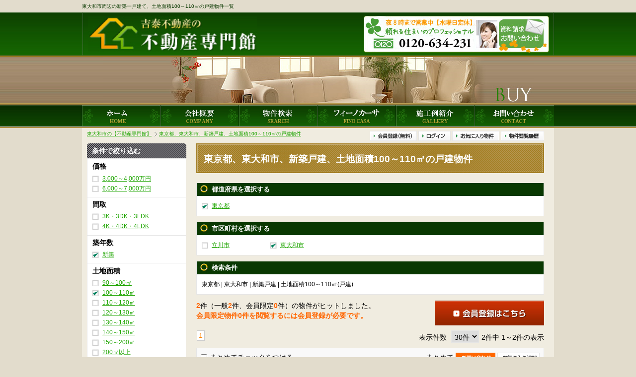

--- FILE ---
content_type: text/html; charset=UTF-8
request_url: https://www.h-s-k.jp/buy_house_search/area/%E6%9D%B1%E4%BA%AC%E9%83%BD-%E6%9D%B1%E5%A4%A7%E5%92%8C%E5%B8%82-%E6%96%B0%E7%AF%89%E6%88%B8%E5%BB%BA-%E5%9C%9F%E5%9C%B0%E9%9D%A2%E7%A9%8D100%EF%BD%9E110%E3%8E%A1%28%E6%88%B8%E5%BB%BA%29
body_size: 6751
content:
<!DOCTYPE html PUBLIC "-//W3C//DTD XHTML 1.0 Transitional//EN" "http://www.w3.org/TR/xhtml1/DTD/xhtml1-transitional.dtd">
<html xmlns="http://www.w3.org/1999/xhtml" xml:lang="ja" lang="ja">
<head>
<!-- Google Tag Manager -->
<script>(function(w,d,s,l,i){w[l]=w[l]||[];w[l].push({'gtm.start':
new Date().getTime(),event:'gtm.js'});var f=d.getElementsByTagName(s)[0],
j=d.createElement(s),dl=l!='dataLayer'?'&l='+l:'';j.async=true;j.src=
'https://www.googletagmanager.com/gtm.js?id='+i+dl;f.parentNode.insertBefore(j,f);
})(window,document,'script','dataLayer','GTM-NPFGSS4');</script>
<!-- End Google Tag Manager -->
<meta http-equiv="Content-Type" content="text/html; charset=utf-8" />
<title>
東大和市の新築一戸建て、土地面積100～110㎡の戸建物件・分譲住宅・一括検索・不動産住宅情報なら【不動産専門館】</title>
<meta http-equiv="imagetoolbar" content="no" />
<meta http-equiv="content-language" content="ja" />
<meta http-equiv="content-style-type" content="text/css" />
<meta http-equiv="content-script-type" content="text/javascript" />

<meta name="google-site-verification" content="ZMhS6Pvq1boTFbOdit15g6oQfPyoNtEyVVsFWNNPPUY" />

<meta name="author" content="吉泰不動産株式会社" />
<meta name="description" content="東大和市の新築、土地面積100～110㎡の戸建物件・分譲住宅・一括検索・不動産住宅情報物件をご紹介！価格や間取りなどからお客様のご希望に合った物件をお探しください。詳細ページではさらに詳しい物件情報やエリアマップをご覧頂けます。" />
<meta name="keywords" content="東大和市,新築,土地面積100～110㎡(戸建)" />
<meta property="og:title" content="東大和市の新築一戸建て、土地面積100～110㎡の戸建物件・分譲住宅・一括検索・不動産住宅情報なら【不動産専門館】" />
<meta property="og:type" content="artcle" />
<meta name="twitter:url" content="https://www.h-s-k.jp/buy_house_search/area/東京都-東大和市-新築戸建-土地面積100～110㎡(戸建)" />
<meta property="og:site_name" content="吉泰不動産の不動産専門館" />
<meta property="og:description" content="東大和市の新築、土地面積100～110㎡の戸建物件・分譲住宅・一括検索・不動産住宅情報物件をご紹介！価格や間取りなどからお客様のご希望に合った物件をお探しください。詳細ページではさらに詳しい物件情報やエリアマップをご覧頂けます。" />

<meta name="twitter:card" content="summary_large_image" />
<meta name="twitter:site" content="@h_s_k_jp" />
<meta name="twitter:creator" content="@h_s_k_jp" />
<meta property="og:image" content="https://www.h-s-k.jp/img/ogp_main.jpg" />
<meta name="viewport" content="target-densitydpi=device-dpi, width=1148, maximum-scale=1.0, user-scalable=yes">

<link rel="index" href="/" />
<link rel="start" href="./"  />
<link rel="shortcut icon" href="/img/favicon.ico" />

<link rel="alternate" href="https://www.h-s-k.jp/smp_search/buy_house_area/東京都-東大和市-新築戸建-土地面積100～110㎡(戸建)" />

<!-- css -->

	<link rel="stylesheet" type="text/css" href="/css/import.css" />

	<link rel="stylesheet" type="text/css" href="/css/sub.css" />

	<link rel="stylesheet" type="text/css" href="/css/front/buy_house_search.css" />
<!-- js -->
<script type="text/javascript" src="https://maps.google.com/maps/api/js?key=AIzaSyDjgEYjA-dQ8qZBNKmX2eK309x13TrgmKw"></script><script type="text/javascript" src="/js/lib/jquery.js"></script><script type="text/javascript" src="/js/common.js"></script>
	<script type="text/javascript" src="/js/lib/jquery.lazyload.js"></script>
	<script type="text/javascript" src="/js/checkbox_group.js"></script>
	<script type="text/javascript" src="/js/lib/jquery.carouFredSel.js"></script>
	<script type="text/javascript" src="/js/item_search.js"></script>
<!--[if lte IE 6 ]>
<script type="text/javascript" src="/js/lib/DD_belatedPNG.js"></script>
<script type="text/javascript" src="/js/ie6.js"></script>
<![endif]-->

<!-- Google Tag Manager -->
<script>(function(w,d,s,l,i){w[l]=w[l]||[];w[l].push({'gtm.start':
new Date().getTime(),event:'gtm.js'});var f=d.getElementsByTagName(s)[0],
j=d.createElement(s),dl=l!='dataLayer'?'&l='+l:'';j.async=true;j.src=
'https://www.googletagmanager.com/gtm.js?id='+i+dl;f.parentNode.insertBefore(j,f);
})(window,document,'script','dataLayer','GTM-MM72TVR');</script>
<!-- End Google Tag Manager -->

<!-- Global site tag (gtag.js) - Google Analytics -->
<script async src="https://www.googletagmanager.com/gtag/js?id=UA-10099890-8"></script>
<script>
  window.dataLayer = window.dataLayer || [];
  function gtag(){dataLayer.push(arguments);}
  gtag('js', new Date());

  gtag('config', 'UA-10099890-8');
</script>

<script async src="https://s.yimg.jp/images/listing/tool/cv/ytag.js"></script>
<script>
window.yjDataLayer = window.yjDataLayer || [];
function ytag() { yjDataLayer.push(arguments); }
ytag({"type":"ycl_cookie"});
</script>

<!-- Google tag (gtag.js) -->
<script async src="https://www.googletagmanager.com/gtag/js?id=G-810QXSR5D2"></script>
<script>
  window.dataLayer = window.dataLayer || [];
  function gtag(){dataLayer.push(arguments);}
  gtag('js', new Date());

  gtag('config', 'G-810QXSR5D2');
</script></head>
<body id="diamondtail" class="buy_house_search buy_house_search_area">
<div id="wrap">
	<div id="header_wrap">		<div id="header">
						<div id="tag_line"><p>東大和市周辺の新築一戸建て、土地面積100～110㎡の戸建物件一覧</p></div>
						<div id="header_inner">
				<div id="head_contents">
										<div id="logo"><a href="/"><img src="/img/front/common/id.jpg" alt="東大和市の【不動産専門館】" /></a></div>

					<!-- /#guide_navi -->
					<div id="head_contact_info">
												<p><a href="/contact/"><img src="/img/front/common/btn_contact_mail_off.jpg" alt="資料請求・お問い合わせ" /></a></p>
					</div>
				</div>
	<div id="extra">
	<div id="headimg">
	</div>
	</div>

								<div id="global_navi" class="global_navi clearfix">
			<ul><!--
				--><li><a href="/"><img src="/img/front/common/btn_global_navi_buy01_off.jpg" alt="ホーム" /></a></li><!--
				--><li><a href="/companies/"><img src="/img/front/common/btn_global_navi_buy02_off.jpg" alt="会社概要" /></a></li><!--
				--><li><a href="/pages/search/"><img src="/img/front/common/btn_global_navi_buy03_off.jpg" alt="物件検索" /></a></li><!--
				--><li><a href="/buy_house_search/word/フィーノ・カーサ"><img src="/img/front/common/btn_global_navi_buy04_off.jpg" alt="フィーノカーサ" /></a></li><!--
				--><li><a onkeypress="window.open('/sakuhin/sakuhin.html','','scrollbars=yes,resizable=yes,width=1200,height=1000')" onclick="window.open('/sakuhin/sakuhin.html','','scrollbars=yes,resizable=yes,width=1200,height=1000')" href="javascript:void(0)"><img width="auto" height="43" border="0" alt="施工例紹介" src="/img/front/common/btn_global_navi_buy05_off.jpg" onmouseover="this.src='/img/front/common/btn_global_navi_buy05_on.jpg'" onmouseout="this.src='/img/front/common/btn_global_navi_buy05_off.jpg'" title="施工例紹介" /></a></li><!--
				--><li><a href="/contact/"><img src="/img/front/common/btn_global_navi_buy06_off.jpg" alt="お問い合わせ" /></a></li><!--
			--></ul>
		</div>
				<!-- /#global_navi -->
						<!-- /#global_navi -->
						<!-- /#global_navi -->

			</div>
			<!-- /#header_inner -->
		</div>
		<!-- /#header -->
</div>
	<!-- /#header_wrap -->
	<div id="contents_wrap">
		<div id="contents_header">
			<ol id="topic_path" itemscope itemtype="http://schema.org/BreadcrumbList">
<li itemprop="itemListElement" itemscope
      itemtype="http://schema.org/ListItem" class="home"><a itemscope itemtype="http://schema.org/Thing"
       itemprop="item" href="/"><span itemprop="name">東大和市の【不動産専門館】</span></a><meta itemprop="position" content="1" /></li>
<li itemprop="itemListElement" itemscope
      itemtype="http://schema.org/ListItem"><a itemscope itemtype="http://schema.org/Thing"
       itemprop="item" href="/buy_house_search/area/%E6%9D%B1%E4%BA%AC%E9%83%BD-%E6%9D%B1%E5%A4%A7%E5%92%8C%E5%B8%82-%E6%96%B0%E7%AF%89%E6%88%B8%E5%BB%BA-%E5%9C%9F%E5%9C%B0%E9%9D%A2%E7%A9%8D100%EF%BD%9E110%E3%8E%A1%28%E6%88%B8%E5%BB%BA%29"><span itemprop="name">東京都、東大和市、新築戸建、土地面積100～110㎡の戸建物件</span></a><meta itemprop="position" content="2" /></li>
			</ol>
			<!-- /#topic_path -->
			<ul id="member_navi">
														<li><a href="/registration/" target="_blank"><img src="/img/front/common/btn_member_navi_signup_off.jpg" alt="会員登録" /></a></li>
				<li><a href="/members/login"><img src="/img/front/common/btn_member_navi_login_off.jpg" alt="ログイン" /></a></li>
							
				<li><a href="/my_list/"><img src="/img/front/common/btn_member_navi_favorite_off.jpg" alt="お気に入り物件" /></a></li>
				<li><a href="/history/"><img src="/img/front/common/btn_member_navi_history_off.jpg" alt="物件閲覧履歴" /></a></li>
			</ul>
		</div>
		<div id="contents">
						<div id="contents_inner">
<div id="article">
<h1 id="page_title"><span>東京都、東大和市、新築戸建、土地面積100～110㎡の戸建物件</span></h1>
<div class="imgtop"><img src="/img/front/common/h1_btm.png"></div>


<div class="search_info section">
<h2>都道府県を選択する</h2>
<div class="search_info_box">
<ul class="tag_link_list">
<li><a class="active" href="/buy_house_search/area/%E6%9D%B1%E4%BA%AC%E9%83%BD-%E6%9D%B1%E5%A4%A7%E5%92%8C%E5%B8%82-%E6%96%B0%E7%AF%89%E6%88%B8%E5%BB%BA-%E5%9C%9F%E5%9C%B0%E9%9D%A2%E7%A9%8D100%EF%BD%9E110%E3%8E%A1%28%E6%88%B8%E5%BB%BA%29">東京都</a></li></ul>
</div>
</div>

<div class="search_info section">
<h2>市区町村を選択する</h2>
<div class="search_info_box">
<ul class="tag_link_list">
<li><a href="/buy_house_search/area/%E6%9D%B1%E4%BA%AC%E9%83%BD-%E7%AB%8B%E5%B7%9D%E5%B8%82-%E6%96%B0%E7%AF%89%E6%88%B8%E5%BB%BA-%E5%9C%9F%E5%9C%B0%E9%9D%A2%E7%A9%8D100%EF%BD%9E110%E3%8E%A1%28%E6%88%B8%E5%BB%BA%29">立川市</a></li><li><a class="active" href="/buy_house_search/area/%E6%9D%B1%E4%BA%AC%E9%83%BD-%E6%96%B0%E7%AF%89%E6%88%B8%E5%BB%BA-%E5%9C%9F%E5%9C%B0%E9%9D%A2%E7%A9%8D100%EF%BD%9E110%E3%8E%A1%28%E6%88%B8%E5%BB%BA%29">東大和市</a></li></ul>
</div>
</div>
<div class="search_info section">
<h2>検索条件</h2>
<p class="current_search_condition">
東京都 | 東大和市 | 新築戸建 | 土地面積100～110㎡(戸建)</p>
</div>
<div id="search_result_num" class="section clearfix">
	<p>
											<a href="/registration/" target="_blank" class="fr"><img src="/img/front/common/btn_siginup_now_off.jpg" alt="今すぐ会員登録する" /></a>
							<b class="important">2</b>件（一般<b class="important">2</b>件、会員限定<b class="important">0</b>件）の物件がヒットしました。<br />
										<b class="important ">会員限定物件0件を閲覧するには会員登録が必要です。</b>
						</p>
</div><div id="search_result_list_wrap" class="section checkbox_group">
	<div class="page_controll">
<ul class="pagenation">
<!-- <li>【前の30件】</li> -->
<li class="pgnt_on"><span>1</span></li><!-- <li>【次の30件】</li> -->

</ul>

<p class="limit_change">
表示件数
<select name="data[limit]" class="change_limit_trigger mr_05 ml_05" rel="/buy_house_search/area/東京都-東大和市-新築戸建-土地面積100～110㎡(戸建)">
<option value="10">10件</option>
<option value="20">20件</option>
<option value="30" selected="selected">30件</option>
<option value="40">40件</option>
<option value="50">50件</option>
</select>2件中
1～2件の表示
</p>

</div>
	<div class="lump_check">
<p class="check_btn">
	<input type="checkbox" name="" value="" id="lump_check.15" class="checkbox_trigger va mp mr_05" /><label for="lump_check.15" class="mp">まとめてチェックをつける</label>
</p>
<p class="btn_list">
	まとめて
	<a href="javascript:void(0);" class="add_contact_group_trigger" rel="buy_house">
		<img src="/img/front/common/btn_item_contact_off.jpg" alt="問い合わせる"  />
	</a>
	<a href="javascript:void(0);" class="add_my_list_group_trigger" rel="buy_house">
		<img src="/img/front/common/btn_item_favorite_off.jpg" alt="お気に入物件" />
	</a>
</p>
</div>

	<div id="search_result_list">
	<table id="search_result_buy_table" class="check_table">
		<col width="25" />
		<col width="280" />
		<col width="254" />
		<col width="80" />
		<col width="80" />
		<col />
		<thead>
			<tr>
				<th>&nbsp;</th>
				<th>画像</th>
				<th>					価格
										<br>
					所在地<br />
					交通
				</th>
				<th>					間取り<br />
					建物面積<br />
					土地面積									</th>
				<th class="last-child">物件種別<br />
									築年数<br />
					方位
								</th>
			</tr>
		</thead>
		<tbody>
		<tr >
							<td><input type="checkbox" name="ItemId11248" value="11248" class="checkbox_target" /></td>
				<td colspan="5">
										<span>新着</span><br />					<a class="buy_list_title" href="/buy_house_view/11248">
						東大和市狭山4丁目〈新築〉西武多摩湖線「武蔵大和」駅徒歩7分　太陽光発電採用住宅　長期優良住宅　地震に強い家　ZEH水準省エネ住宅　　南西角地　駐車2台可　全居室物入完備　浄水器　浴室乾燥機　全8棟F号棟					</a>
					<p class="appeal_point">太陽光発電採用住宅です。
地震つ強い家・長期優良住宅・ZEH水準省エネ住宅となっております。

西武多摩湖線「武蔵大和」駅から徒歩7分の好立地！
南西角地！
お車2台駐車可能です！（車種によります）
2部屋続きのバルコニーは、家族のお布団干しもラクラクです！</p>
					<table>
					<col width="280" />
					<col width="254" />
					<col width="80" />
					<col width="80" />
					<col />
						<tr>
							<td class="first-child">
								<a href="/buy_house_view/11248">
														<img src="/img/cache/270x180_dcce6d04c9470260b2118161b56e4486.jpg" alt="東大和市狭山4丁目〈新築〉西武多摩湖線「武蔵大和」駅徒歩7分　太陽光発電採用住宅　長期優良住宅　地震に強い家　ZEH水準省エネ住宅　　南西角地　駐車2台可　全居室物入完備　浄水器　浴室乾燥機　全8棟F号棟" class="lazyload" title="東大和市狭山4丁目〈新築〉西武多摩湖線「武蔵大和」駅徒歩7分　太陽光発電採用住宅　長期優良住宅　地震に強い家　ZEH水準省エネ住宅　　南西角地　駐車2台可　全居室物入完備　浄水器　浴室乾燥機　全8棟F号棟" width="270" height="180" />														</a>
							</td>
							<td>
								<b class="price">3,790</b>万円																								<br />
								東京都東大和市狭山4丁目<br />
西武多摩湖線 徒歩7分<br />
							</td>
							<td>								3LDK<br />
									79.49m&sup2;<br />
																	105.13m&sup2;																						</td>
							<td class="last-child">新築戸建<br />
																1年未満(新築)									<br />
									 - 															</td>
						</tr>
					</table>
					<p class="tar">
						<a href="/buy_house_view/11248"><img src="/img/front/common/btn_item_detail_off.jpg" alt="物件詳細" /></a>
						<a href="/contact_item/buy_house/11248" target="_blank"><img src="/img/front/common/btn_item_contact_off.jpg" alt="問い合わせる" /></a>
						<a href="javascript:void(0);" class="add_my_list_trigger" rel="buy_house/11248"><img src="/img/front/common/btn_item_favorite_off.jpg" alt="お気に入物件" /></a>
					</p>
				</td>
					</tr>
		<tr >
							<td><input type="checkbox" name="ItemId11250" value="11250" class="checkbox_target" /></td>
				<td colspan="5">
										<span>新着</span><br />					<a class="buy_list_title" href="/buy_house_view/11250">
						東大和市向原4丁目〈新築〉西武拝島線「東大和市」駅徒歩18分　4LDK　スカイバルコニー　教育・商業施設や公園など周辺施設が充実　長期優良住宅　注文住宅仕様　					</a>
					<p class="appeal_point">スカイバルコニーがあります！
教育・商業施設や公園など周辺施設が充実しており、
ご家族みんなが安心出来る住環境です。　

建物も住宅性能評価７項目最高等級の他、建物、地盤の保証も充実した物件です。

☆長期優良住宅　☆注文住宅仕様</p>
					<table>
					<col width="280" />
					<col width="254" />
					<col width="80" />
					<col width="80" />
					<col />
						<tr>
							<td class="first-child">
								<a href="/buy_house_view/11250">
														<img src="/img/cache/270x180_9161fd6b020182b058eb45312d01b689.jpg" alt="東大和市向原4丁目〈新築〉西武拝島線「東大和市」駅徒歩18分　4LDK　スカイバルコニー　教育・商業施設や公園など周辺施設が充実　長期優良住宅　注文住宅仕様　" class="lazyload" title="東大和市向原4丁目〈新築〉西武拝島線「東大和市」駅徒歩18分　4LDK　スカイバルコニー　教育・商業施設や公園など周辺施設が充実　長期優良住宅　注文住宅仕様　" width="270" height="180" />														</a>
							</td>
							<td>
								<b class="price">6,180</b>万円																								<br />
								東京都東大和市向原4丁目<br />
西武拝島線/東大和市 徒歩18分<br />
							</td>
							<td>								4LDK<br />
									102.97m&sup2;<br />
																	107.93m&sup2;																						</td>
							<td class="last-child">新築戸建<br />
																1年未満(新築)									<br />
									 - 															</td>
						</tr>
					</table>
					<p class="tar">
						<a href="/buy_house_view/11250"><img src="/img/front/common/btn_item_detail_off.jpg" alt="物件詳細" /></a>
						<a href="/contact_item/buy_house/11250" target="_blank"><img src="/img/front/common/btn_item_contact_off.jpg" alt="問い合わせる" /></a>
						<a href="javascript:void(0);" class="add_my_list_trigger" rel="buy_house/11250"><img src="/img/front/common/btn_item_favorite_off.jpg" alt="お気に入物件" /></a>
					</p>
				</td>
					</tr>
	</tbody>
</table>
</div>
	<div class="lump_check">
<p class="check_btn">
	<input type="checkbox" name="" value="" id="lump_check.62" class="checkbox_trigger va mp mr_05" /><label for="lump_check.62" class="mp">まとめてチェックをつける</label>
</p>
<p class="btn_list">
	まとめて
	<a href="javascript:void(0);" class="add_contact_group_trigger" rel="buy_house">
		<img src="/img/front/common/btn_item_contact_off.jpg" alt="問い合わせる"  />
	</a>
	<a href="javascript:void(0);" class="add_my_list_group_trigger" rel="buy_house">
		<img src="/img/front/common/btn_item_favorite_off.jpg" alt="お気に入物件" />
	</a>
</p>
</div>
	<div class="page_controll">
<ul class="pagenation">
<!-- <li>【前の30件】</li> -->
<li class="pgnt_on"><span>1</span></li><!-- <li>【次の30件】</li> -->

</ul>

<p class="limit_change">
表示件数
<select name="data[limit]" class="change_limit_trigger mr_05 ml_05" rel="/buy_house_search/area/東京都-東大和市-新築戸建-土地面積100～110㎡(戸建)">
<option value="10">10件</option>
<option value="20">20件</option>
<option value="30" selected="selected">30件</option>
<option value="40">40件</option>
<option value="50">50件</option>
</select>2件中
1～2件の表示
</p>

</div>
</div>
</div>			<div id="aside">



<div id="side_tag_link" class="side_module">
	<div class="module_head">
		<h3>条件で絞り込む</h3>
	</div>
	<div class="module_body">

		<h4>価格</h4>
		<ul class="tag_link_list">
<li><a href="/buy_house_search/area/%E6%9D%B1%E4%BA%AC%E9%83%BD-%E6%9D%B1%E5%A4%A7%E5%92%8C%E5%B8%82-3000%EF%BD%9E4000%E4%B8%87%E5%86%86%28%E6%88%B8%E5%BB%BA%29-%E6%96%B0%E7%AF%89%E6%88%B8%E5%BB%BA-%E5%9C%9F%E5%9C%B0%E9%9D%A2%E7%A9%8D100%EF%BD%9E110%E3%8E%A1%28%E6%88%B8%E5%BB%BA%29">3,000～4,000万円</a></li><li><a href="/buy_house_search/area/%E6%9D%B1%E4%BA%AC%E9%83%BD-%E6%9D%B1%E5%A4%A7%E5%92%8C%E5%B8%82-6000%EF%BD%9E7000%E4%B8%87%E5%86%86%28%E6%88%B8%E5%BB%BA%29-%E6%96%B0%E7%AF%89%E6%88%B8%E5%BB%BA-%E5%9C%9F%E5%9C%B0%E9%9D%A2%E7%A9%8D100%EF%BD%9E110%E3%8E%A1%28%E6%88%B8%E5%BB%BA%29">6,000～7,000万円</a></li>		</ul>
		<h4>間取</h4>
		<ul class="tag_link_list">
<li><a href="/buy_house_search/area/%E6%9D%B1%E4%BA%AC%E9%83%BD-%E6%9D%B1%E5%A4%A7%E5%92%8C%E5%B8%82-3K%E3%83%BB3DK%E3%83%BB3LDK%28%E6%88%B8%E5%BB%BA%29-%E6%96%B0%E7%AF%89%E6%88%B8%E5%BB%BA-%E5%9C%9F%E5%9C%B0%E9%9D%A2%E7%A9%8D100%EF%BD%9E110%E3%8E%A1%28%E6%88%B8%E5%BB%BA%29">3K・3DK・3LDK</a></li><li><a href="/buy_house_search/area/%E6%9D%B1%E4%BA%AC%E9%83%BD-%E6%9D%B1%E5%A4%A7%E5%92%8C%E5%B8%82-4K%E3%83%BB4DK%E3%83%BB4LDK%28%E6%88%B8%E5%BB%BA%29-%E6%96%B0%E7%AF%89%E6%88%B8%E5%BB%BA-%E5%9C%9F%E5%9C%B0%E9%9D%A2%E7%A9%8D100%EF%BD%9E110%E3%8E%A1%28%E6%88%B8%E5%BB%BA%29">4K・4DK・4LDK</a></li>		</ul>
		<h4>築年数</h4>
		<ul class="tag_link_list">
<li><a class="active" href="/buy_house_search/area/%E6%9D%B1%E4%BA%AC%E9%83%BD-%E6%9D%B1%E5%A4%A7%E5%92%8C%E5%B8%82-%E5%9C%9F%E5%9C%B0%E9%9D%A2%E7%A9%8D100%EF%BD%9E110%E3%8E%A1%28%E6%88%B8%E5%BB%BA%29">新築</a></li>		</ul>
		<h4>土地面積</h4>
		<ul class="tag_link_list">
<li><a href="/buy_house_search/area/%E6%9D%B1%E4%BA%AC%E9%83%BD-%E6%9D%B1%E5%A4%A7%E5%92%8C%E5%B8%82-%E6%96%B0%E7%AF%89%E6%88%B8%E5%BB%BA-%E5%9C%9F%E5%9C%B0%E9%9D%A2%E7%A9%8D90%EF%BD%9E100%E3%8E%A1%28%E6%88%B8%E5%BB%BA%29">90～100㎡</a></li><li><a class="active" href="/buy_house_search/area/%E6%9D%B1%E4%BA%AC%E9%83%BD-%E6%9D%B1%E5%A4%A7%E5%92%8C%E5%B8%82-%E6%96%B0%E7%AF%89%E6%88%B8%E5%BB%BA">100～110㎡</a></li><li><a href="/buy_house_search/area/%E6%9D%B1%E4%BA%AC%E9%83%BD-%E6%9D%B1%E5%A4%A7%E5%92%8C%E5%B8%82-%E6%96%B0%E7%AF%89%E6%88%B8%E5%BB%BA-%E5%9C%9F%E5%9C%B0%E9%9D%A2%E7%A9%8D110%EF%BD%9E120%E3%8E%A1%28%E6%88%B8%E5%BB%BA%29">110～120㎡</a></li><li><a href="/buy_house_search/area/%E6%9D%B1%E4%BA%AC%E9%83%BD-%E6%9D%B1%E5%A4%A7%E5%92%8C%E5%B8%82-%E6%96%B0%E7%AF%89%E6%88%B8%E5%BB%BA-%E5%9C%9F%E5%9C%B0%E9%9D%A2%E7%A9%8D120%EF%BD%9E130%E3%8E%A1%28%E6%88%B8%E5%BB%BA%29">120～130㎡</a></li><li><a href="/buy_house_search/area/%E6%9D%B1%E4%BA%AC%E9%83%BD-%E6%9D%B1%E5%A4%A7%E5%92%8C%E5%B8%82-%E6%96%B0%E7%AF%89%E6%88%B8%E5%BB%BA-%E5%9C%9F%E5%9C%B0%E9%9D%A2%E7%A9%8D130%EF%BD%9E140%E3%8E%A1%28%E6%88%B8%E5%BB%BA%29">130～140㎡</a></li><li><a href="/buy_house_search/area/%E6%9D%B1%E4%BA%AC%E9%83%BD-%E6%9D%B1%E5%A4%A7%E5%92%8C%E5%B8%82-%E6%96%B0%E7%AF%89%E6%88%B8%E5%BB%BA-%E5%9C%9F%E5%9C%B0%E9%9D%A2%E7%A9%8D140%EF%BD%9E150%E3%8E%A1%28%E6%88%B8%E5%BB%BA%29">140～150㎡</a></li><li><a href="/buy_house_search/area/%E6%9D%B1%E4%BA%AC%E9%83%BD-%E6%9D%B1%E5%A4%A7%E5%92%8C%E5%B8%82-%E6%96%B0%E7%AF%89%E6%88%B8%E5%BB%BA-%E5%9C%9F%E5%9C%B0%E9%9D%A2%E7%A9%8D150%EF%BD%9E200%E3%8E%A1%28%E6%88%B8%E5%BB%BA%29">150～200㎡</a></li><li><a href="/buy_house_search/area/%E6%9D%B1%E4%BA%AC%E9%83%BD-%E6%9D%B1%E5%A4%A7%E5%92%8C%E5%B8%82-%E6%96%B0%E7%AF%89%E6%88%B8%E5%BB%BA-%E5%9C%9F%E5%9C%B0%E9%9D%A2%E7%A9%8D200%E3%8E%A1%E4%BB%A5%E4%B8%8A%28%E6%88%B8%E5%BB%BA%29">200㎡以上</a></li>		</ul>
		<h4>建物面積</h4>
		<ul class="tag_link_list">
<li><a href="/buy_house_search/area/%E6%9D%B1%E4%BA%AC%E9%83%BD-%E6%9D%B1%E5%A4%A7%E5%92%8C%E5%B8%82-%E6%96%B0%E7%AF%89%E6%88%B8%E5%BB%BA-%E5%9C%9F%E5%9C%B0%E9%9D%A2%E7%A9%8D100%EF%BD%9E110%E3%8E%A1%28%E6%88%B8%E5%BB%BA%29-%E5%BB%BA%E7%89%A9%E9%9D%A2%E7%A9%8D70%EF%BD%9E80%E3%8E%A1%28%E6%88%B8%E5%BB%BA%29">70～80㎡</a></li><li><a href="/buy_house_search/area/%E6%9D%B1%E4%BA%AC%E9%83%BD-%E6%9D%B1%E5%A4%A7%E5%92%8C%E5%B8%82-%E6%96%B0%E7%AF%89%E6%88%B8%E5%BB%BA-%E5%9C%9F%E5%9C%B0%E9%9D%A2%E7%A9%8D100%EF%BD%9E110%E3%8E%A1%28%E6%88%B8%E5%BB%BA%29-%E5%BB%BA%E7%89%A9%E9%9D%A2%E7%A9%8D100%EF%BD%9E110%E3%8E%A1%28%E6%88%B8%E5%BB%BA%29">100～110㎡</a></li>		</ul>
		<h4>駅徒歩</h4>
		<ul class="tag_link_list">
<li><a href="/buy_house_search/area/%E6%9D%B1%E4%BA%AC%E9%83%BD-%E6%9D%B1%E5%A4%A7%E5%92%8C%E5%B8%82-%E9%A7%85%E5%BE%92%E6%AD%A97%E5%88%86%E4%BB%A5%E5%86%85-%E6%96%B0%E7%AF%89%E6%88%B8%E5%BB%BA-%E5%9C%9F%E5%9C%B0%E9%9D%A2%E7%A9%8D100%EF%BD%9E110%E3%8E%A1%28%E6%88%B8%E5%BB%BA%29">7分以内</a></li><li><a href="/buy_house_search/area/%E6%9D%B1%E4%BA%AC%E9%83%BD-%E6%9D%B1%E5%A4%A7%E5%92%8C%E5%B8%82-%E9%A7%85%E5%BE%92%E6%AD%A910%E5%88%86%E4%BB%A5%E5%86%85-%E6%96%B0%E7%AF%89%E6%88%B8%E5%BB%BA-%E5%9C%9F%E5%9C%B0%E9%9D%A2%E7%A9%8D100%EF%BD%9E110%E3%8E%A1%28%E6%88%B8%E5%BB%BA%29">10分以内</a></li><li><a href="/buy_house_search/area/%E6%9D%B1%E4%BA%AC%E9%83%BD-%E6%9D%B1%E5%A4%A7%E5%92%8C%E5%B8%82-%E9%A7%85%E5%BE%92%E6%AD%A915%E5%88%86%E4%BB%A5%E5%86%85-%E6%96%B0%E7%AF%89%E6%88%B8%E5%BB%BA-%E5%9C%9F%E5%9C%B0%E9%9D%A2%E7%A9%8D100%EF%BD%9E110%E3%8E%A1%28%E6%88%B8%E5%BB%BA%29">15分以内</a></li><li><a href="/buy_house_search/area/%E6%9D%B1%E4%BA%AC%E9%83%BD-%E6%9D%B1%E5%A4%A7%E5%92%8C%E5%B8%82-%E9%A7%85%E5%BE%92%E6%AD%A920%E5%88%86%E4%BB%A5%E5%86%85-%E6%96%B0%E7%AF%89%E6%88%B8%E5%BB%BA-%E5%9C%9F%E5%9C%B0%E9%9D%A2%E7%A9%8D100%EF%BD%9E110%E3%8E%A1%28%E6%88%B8%E5%BB%BA%29">20分以内</a></li>		</ul>
	<h4>こだわり条件</h4>
	<ul class="tag_link_list_border_none">
		<li><a href="/buy_house_search/area/%E6%9D%B1%E4%BA%AC%E9%83%BD-%E6%9D%B1%E5%A4%A7%E5%92%8C%E5%B8%82-%E6%96%B0%E7%AF%89%E6%88%B8%E5%BB%BA-%E5%9C%9F%E5%9C%B0%E9%9D%A2%E7%A9%8D100%EF%BD%9E110%E3%8E%A1%28%E6%88%B8%E5%BB%BA%29-%E3%82%B7%E3%82%B9%E3%83%86%E3%83%A0%E3%82%AD%E3%83%83%E3%83%81%E3%83%B3">システムキッチン</a></li><li><a href="/buy_house_search/area/%E6%9D%B1%E4%BA%AC%E9%83%BD-%E6%9D%B1%E5%A4%A7%E5%92%8C%E5%B8%82-%E6%96%B0%E7%AF%89%E6%88%B8%E5%BB%BA-%E5%9C%9F%E5%9C%B0%E9%9D%A2%E7%A9%8D100%EF%BD%9E110%E3%8E%A1%28%E6%88%B8%E5%BB%BA%29-%E3%82%AB%E3%82%A6%E3%83%B3%E3%82%BF%E3%83%BC%E3%82%AD%E3%83%83%E3%83%81%E3%83%B3">カウンターキッチン</a></li><li><a href="/buy_house_search/area/%E6%9D%B1%E4%BA%AC%E9%83%BD-%E6%9D%B1%E5%A4%A7%E5%92%8C%E5%B8%82-%E6%96%B0%E7%AF%89%E6%88%B8%E5%BB%BA-%E5%9C%9F%E5%9C%B0%E9%9D%A2%E7%A9%8D100%EF%BD%9E110%E3%8E%A1%28%E6%88%B8%E5%BB%BA%29-%E6%B5%84%E6%B0%B4%E5%99%A8">浄水器</a></li><li><a href="/buy_house_search/area/%E6%9D%B1%E4%BA%AC%E9%83%BD-%E6%9D%B1%E5%A4%A7%E5%92%8C%E5%B8%82-%E6%96%B0%E7%AF%89%E6%88%B8%E5%BB%BA-%E5%9C%9F%E5%9C%B0%E9%9D%A2%E7%A9%8D100%EF%BD%9E110%E3%8E%A1%28%E6%88%B8%E5%BB%BA%29-%E3%83%88%E3%82%A4%E3%83%AC2%E3%83%B6%E6%89%80">トイレ2ヶ所</a></li><li><a href="/buy_house_search/area/%E6%9D%B1%E4%BA%AC%E9%83%BD-%E6%9D%B1%E5%A4%A7%E5%92%8C%E5%B8%82-%E6%96%B0%E7%AF%89%E6%88%B8%E5%BB%BA-%E5%9C%9F%E5%9C%B0%E9%9D%A2%E7%A9%8D100%EF%BD%9E110%E3%8E%A1%28%E6%88%B8%E5%BB%BA%29-%E6%B8%A9%E6%B0%B4%E6%B4%97%E6%B5%84%E4%BE%BF%E5%BA%A7">温水洗浄便座</a></li><li><a href="/buy_house_search/area/%E6%9D%B1%E4%BA%AC%E9%83%BD-%E6%9D%B1%E5%A4%A7%E5%92%8C%E5%B8%82-%E6%96%B0%E7%AF%89%E6%88%B8%E5%BB%BA-%E5%9C%9F%E5%9C%B0%E9%9D%A2%E7%A9%8D100%EF%BD%9E110%E3%8E%A1%28%E6%88%B8%E5%BB%BA%29-%E6%B5%B4%E5%AE%A4%E4%B9%BE%E7%87%A5%E6%A9%9F">浴室乾燥機</a></li><li><a href="/buy_house_search/area/%E6%9D%B1%E4%BA%AC%E9%83%BD-%E6%9D%B1%E5%A4%A7%E5%92%8C%E5%B8%82-%E6%96%B0%E7%AF%89%E6%88%B8%E5%BB%BA-%E5%9C%9F%E5%9C%B0%E9%9D%A2%E7%A9%8D100%EF%BD%9E110%E3%8E%A1%28%E6%88%B8%E5%BB%BA%29-%E8%BF%BD%E3%81%84%E7%84%9A%E3%81%8D">追い焚き</a></li><li><a href="/buy_house_search/area/%E6%9D%B1%E4%BA%AC%E9%83%BD-%E6%9D%B1%E5%A4%A7%E5%92%8C%E5%B8%82-%E6%96%B0%E7%AF%89%E6%88%B8%E5%BB%BA-%E5%9C%9F%E5%9C%B0%E9%9D%A2%E7%A9%8D100%EF%BD%9E110%E3%8E%A1%28%E6%88%B8%E5%BB%BA%29-%E3%82%A6%E3%82%A9%E3%83%BC%E3%82%AF%E3%82%A4%E3%83%B3%E3%82%AF%E3%83%AD%E3%83%BC%E3%82%BC%E3%83%83%E3%83%88">ウォークインクローゼット</a></li><li><a href="/buy_house_search/area/%E6%9D%B1%E4%BA%AC%E9%83%BD-%E6%9D%B1%E5%A4%A7%E5%92%8C%E5%B8%82-%E6%96%B0%E7%AF%89%E6%88%B8%E5%BB%BA-%E5%9C%9F%E5%9C%B0%E9%9D%A2%E7%A9%8D100%EF%BD%9E110%E3%8E%A1%28%E6%88%B8%E5%BB%BA%29-%E3%82%B7%E3%83%A5%E3%83%BC%E3%82%BA%E3%82%A4%E3%83%B3%E3%82%AF%E3%83%AD%E3%83%BC%E3%82%BC%E3%83%83%E3%83%88">シューズインクローゼット</a></li><li><a href="/buy_house_search/area/%E6%9D%B1%E4%BA%AC%E9%83%BD-%E6%9D%B1%E5%A4%A7%E5%92%8C%E5%B8%82-%E6%96%B0%E7%AF%89%E6%88%B8%E5%BB%BA-%E5%9C%9F%E5%9C%B0%E9%9D%A2%E7%A9%8D100%EF%BD%9E110%E3%8E%A1%28%E6%88%B8%E5%BB%BA%29-%E5%BA%8A%E4%B8%8B%E5%8F%8E%E7%B4%8D">床下収納</a></li><li><a href="/buy_house_search/area/%E6%9D%B1%E4%BA%AC%E9%83%BD-%E6%9D%B1%E5%A4%A7%E5%92%8C%E5%B8%82-%E6%96%B0%E7%AF%89%E6%88%B8%E5%BB%BA-%E5%9C%9F%E5%9C%B0%E9%9D%A2%E7%A9%8D100%EF%BD%9E110%E3%8E%A1%28%E6%88%B8%E5%BB%BA%29-TV%E3%83%89%E3%82%A2%E3%83%9B%E3%83%B3">TVドアホン</a></li><li><a href="/buy_house_search/area/%E6%9D%B1%E4%BA%AC%E9%83%BD-%E6%9D%B1%E5%A4%A7%E5%92%8C%E5%B8%82-%E6%96%B0%E7%AF%89%E6%88%B8%E5%BB%BA-%E5%9C%9F%E5%9C%B0%E9%9D%A2%E7%A9%8D100%EF%BD%9E110%E3%8E%A1%28%E6%88%B8%E5%BB%BA%29-%E3%83%90%E3%83%AB%E3%82%B3%E3%83%8B%E3%83%BC">バルコニー</a></li><li><a href="/buy_house_search/area/%E6%9D%B1%E4%BA%AC%E9%83%BD-%E6%9D%B1%E5%A4%A7%E5%92%8C%E5%B8%82-%E6%96%B0%E7%AF%89%E6%88%B8%E5%BB%BA-%E5%9C%9F%E5%9C%B0%E9%9D%A2%E7%A9%8D100%EF%BD%9E110%E3%8E%A1%28%E6%88%B8%E5%BB%BA%29-%E5%88%B6%E9%9C%87%E6%A7%8B%E9%80%A0">制震構造</a></li><li><a href="/buy_house_search/area/%E6%9D%B1%E4%BA%AC%E9%83%BD-%E6%9D%B1%E5%A4%A7%E5%92%8C%E5%B8%82-%E6%96%B0%E7%AF%89%E6%88%B8%E5%BB%BA-%E5%9C%9F%E5%9C%B0%E9%9D%A2%E7%A9%8D100%EF%BD%9E110%E3%8E%A1%28%E6%88%B8%E5%BB%BA%29-%E6%89%80%E6%9C%89%E6%A8%A9">所有権</a></li>	</ul>
	</div>
</div>


</div>				<!-- /#aside -->
			</div>
			
			<!-- /#contents_inner -->
		</div>
		<!-- /#contents -->
		<div id="contents_foot">
				<p class="page_top pr_20"><a href="#wrap"><img src="/img/front/common/pagetop.jpg" alt="Page Top" /></a></p>
		</div>
	</div>
	<!-- /#contents_wrap -->
	<div id="footer_wrap">
<!--
<div id="footer_head">
	<div id="site_help">
		<h3>このページについて</h3>
		<p>このページは、東大和市の【不動産専門館】の東京都、東大和市、新築戸建、土地面積100～110㎡の戸建物件のページです。<br />
東京都、東大和市、新築戸建、土地面積100～110㎡の戸建物件を探すならこのページから。</p>
	</div>
</div>
-->
<div id="footer">
	<div id="footer_inner">
		<div id="foot_content">
			<div id="foot_about" class="foot_content_item">
				<h3>このサイトについて</h3>
				<p>[主要取扱エリア]<br />
東大和市、立川市、武蔵村山市、瑞穂町、昭島市、福生市、羽村市、青梅市、小平市、東久留米市、あきる野市、日の出町<br />
<br />
<コラムページはこちら＞<br />
<a href="http://www.h-s-k.jp/trivianet/">コラム</a></p>
				<ul>
					<!-- <li><a href="/buy_house_search/area/東京都-西多摩郡瑞穂町-新築戸建" title="瑞穂町　新築">瑞穂町　新築</a></li> -->
					<!-- <li><a href="/buy_house_search/area/東京都-武蔵村山市-中古一戸建て" title="武蔵村山　中古">武蔵村山　中古</a></li> -->
					<li><a href="/buy_house_search/area/東京都-東大和市-新築戸建" title="武蔵村山市　新築">東大和市　新築</a></li>
					<!-- <li><a href="/buy_house_search/area/東京都-武蔵村山市" title="武蔵村山　売地">武蔵村山　売地</a></li> -->
					<!-- <li><a href="/buy_house_search/area/東京都-東大和市-新築戸建" title="東大和　住宅">東大和　住宅</a></li> -->
					<!-- <li><a href="/buy_house_search/area/東京都-東大和市-中古一戸建て" title="東大和　中古">東大和　中古</a></li> -->
					<!-- <li><a href="/buy_house_search/area/東京都-立川市-新築戸建" title="立川　新築">立川　新築</a></li> -->
					<!-- <li><a href="/buy_house_search/area/東京都-立川市-中古一戸建て" title="立川　中古">立川　中古</a></li> -->
					<!-- <li><a href="/buy_house_search/area/東京都-昭島市-新築戸建" title="昭島　新築">昭島　新築</a></li> -->
				</ul>
			</div>
			<div id="foot_contact" class="foot_content_item">
				<h3>お問い合わせ</h3>
				<p><img src="/img/front/common/foor_contact_info.png" alt="0120-634-231" /></p>
				<p><a href="/contact/"><img src="/img/front/common/btn_contact_mail_off.png" alt="資料請求　お問い合わせ" /></a></p>
			</div>
			<div id="foot_search" class="foot_content_item">
				<h3>物件検索</h3>
				<ul>
					<li><a href="/buy_house_search/">一戸建て</a></li>
					<li><a href="/buy_land_search/">土地</a></li>
					<li><a href="/buy_mansion_search/">中古マンション</a></li>
									</ul>
				<div id="foot_search_keyword" >
					<form action="/search/" method="post">
							<select name="category_item" class="keyword_search_category">
								<option value="/buy_house_search/word" >一戸建て</option>
								<option value="/buy_land_search/word" >土地</option>
								<option value="/buy_mansion_search/word" >中古マンション</option>
							</select>
						<p class="keyword_search_field">
						<input type="text" name="data[Item][search_query]" title="キーワード" value="" class="text_input elem_w130 shadow_text" maxlength="255" />
					</p>
					<p class="keyword_search_field">
						<input type="image" src="/img/front/common/btn_global_navi_search_off.png" alt="検索" class="mp" />
					</p>
					</form>
				</div>

			</div>
			<div id="foot_links" class="foot_content_item">
				<ul>
										<!-- <li><a href="/pages/about/">はじめての方へ</a></li> -->
					<!-- <li><a href="/pages/faq/">よくあるご質問</a></li> -->
					<li><a href="/news/">新着情報</a></li>
					<li><a href="/companies/">運営会社・アクセスマップ</a></li>
					<li><a href="/pages/privacy/">プライバシーポリシー</a></li>
					<li><a href="/sitemaps/">サイトマップ</a></li>
				</ul>
			</div>
		</div>
	</div>
	<!-- /#footer_inner -->
</div>
<!-- /#footer -->
<div id="footer_foot">
		<p id="copyright">copyright 2012 © yoshiyasu. All rights reserved.</p>
</div>
	</div>
	<!-- /#footer_wrap -->
</div>
<!-- /wrapper -->
<!-- Google Tag Manager (noscript) -->
<noscript><iframe src="https://www.googletagmanager.com/ns.html?id=GTM-MM72TVR"
height="0" width="0" style="display:none;visibility:hidden"></iframe></noscript>
<!-- End Google Tag Manager (noscript) -->

<script type="text/javascript">
  (function () {
    var tagjs = document.createElement("script");
    var s = document.getElementsByTagName("script")[0];
    tagjs.async = true;
    tagjs.src = "//s.yjtag.jp/tag.js#site=5anwcXB";
    s.parentNode.insertBefore(tagjs, s);
  }());
</script>
<noscript>
  <iframe src="//b.yjtag.jp/iframe?c=5anwcXB" width="1" height="1" frameborder="0" scrolling="no" marginheight="0" marginwidth="0"></iframe>
</noscript>

<script async src="https://s.yimg.jp/images/listing/tool/cv/ytag.js"></script>
<script>
window.yjDataLayer = window.yjDataLayer || [];
function ytag() { yjDataLayer.push(arguments); }
ytag({
  "type":"yjad_retargeting",
  "config":{
    "yahoo_retargeting_id": "T4UIHV5M59",
    "yahoo_retargeting_label": ""
    /*,
    "yahoo_retargeting_page_type": "",
    "yahoo_retargeting_items":[
      {item_id: '', category_id: '', price: '', quantity: ''}
    ]*/
  }
});
</script><!--  Marketing Analitics & Chat  START -->
<noscript><img src="//suite.log-marketing.jp/HTTP_MSN/Messenger/Noscript.php?key=hsk1570" alt="" style="display:none;width:0;height:0;border:0;" /></noscript>
<!-- Marketing Analitics & Chat END  -->
</body>
</html>

--- FILE ---
content_type: application/javascript
request_url: https://www.h-s-k.jp/js/common.js
body_size: 3182
content:
/**---------------------------------
 * common.js
 *
 * ...
 * author	: takaaki koyama
 *
 * @use jQuery 1.4 later
 ---------------------------------*/
;(function($){

	$.extend($.easing, {
		def: 'easeOutQuad',
		swing: function (x, t, b, c, d) {
			return $.easing[$.easing.def](x, t, b, c, d);
		},
		easeOutQuad: function (x, t, b, c, d) {
			return - c * (t/=d) * (t-2) + b;
		}
	});

	$.extend({
		uif : {
			setup : (function(){

				var setup = function(){
					setup.rollover();
					setup.externalLink();
					setup.popup();
					setup.smoothScroll();
					//setup.css3Utils();
					setup.formUtils();
				};

				//rollover
				// switching image xxx_off.xxx -> xxx_on.xxx
				// if image name is bnr_xxxx or btn_xxx which don't has neme _off , _on
				// fade effect on mouse over.
				setup.rollover = function(option){
					var config = {
						off : '_off.',
						on : '_on.',
						currentClass : 'current'
					};
					$.extend(config,option);

					var offRegExp = new RegExp(config.off);
					var onRegExp = new RegExp(config.on);


					function rollOverHandler(){
						var $t = $(this);
						if ($t.attr("src").match(offRegExp)){
							$t.attr("src",$t.attr("src").replace(config.off, config.on));
							return;
						}
					};

					function rollOutHandler(){
						var $t = $(this);
						if (!$t.hasClass(config.currentClass) && $t.attr("src").match(onRegExp)){
							$t.attr("src",$t.attr("src").replace(config.on, config.off));
							return;
						}
					}


					$("a img[src*='"+config.on+"']").addClass(config.currentClass);
					$("a img,:image")
						.unbind("mouseover",rollOverHandler)
						.bind("mouseover",rollOverHandler);

					$("a img[class!='current'],:image")
						.unbind("mouseout",rollOutHandler)
						.bind("mouseout",rollOutHandler);


					//preload images
					var images = [];
					$("a img,:image").each(function(index){
						if($(this).attr("src").match(offRegExp)){
							images[images.length] = (new Image()).src = $(this).attr("src").replace(config.on, config.off);
						}
					});
				};

				//externalLink
				//if has class .extenal -> open _blank window
				setup.externalLink = function(option){
					var config = {
						className : 'external',
						ignoreURLs : []
					};
					$.extend(config,option);

					// target _blank auto add
					var domains = [document.domain];

					if(config.ignoreURLs.length){
						domains = domains.concat(config.ignoreURLs);
					}
					var selector = "";
					var ls= ':not([href^="http://';
					var lss= ':not([href^="https://';
					var rs = '"])';
					selector  = ls + domains.join(rs + ls) + rs;
					selector += lss + domains.join(rs + lss) +rs;

					$('a[href^=http]:not([class^=popup])' + selector).addClass(config.className);
					//$("a[href^=http]:not([class^=popup])").addClass(config.className);
					$('area[href^=http]:not([class^=popup])' + selector).addClass(config.className);
					//$("area[href^=http]:not([class^=popup])").addClass(config.className);

					function windowOpen(){
						window.open(this.href,"_blank");
						return false;
					}


					$("a."+config.className)
						.attr("rel", "nofollow")
						.unbind("click",windowOpen)
						.bind("click",windowOpen);
					$("area."+config.className)
						.unbind("click",windowOpen)
						.bind("click",windowOpen);
				};

				//popup
				// class="popup400x600"
				//  -> window.open(this.href,"popup","width=400,height=600,...)
				//
				// open in popup parent window.
				// add class="openParentWin" on a-tag in a popup window.
				setup.popup = function(){

					function popupOpen(){
						if($.browser.safari ){
							window.open(this.href,"_blank");
							return false;
						}
						var className = $(this).attr("class").match(/popup([0-9]{1,})x([0-9]{1,})/) ;
						var width = RegExp.$1;
						var height = RegExp.$2;
						var state = [];
						var notHasSize = "yes";
						if(width != null && height != null){
							state = [
								"width=" + width,
								"height=" + height
							];
							notHasSize = "no";
						}
						state = state.concat([
							"location=" + notHasSize,
							"toolbar=" + notHasSize,
							"directories=" + notHasSize,
							"status=yes",
							"menubar=no",
							"scrollbars=yes",
							"resizable=yes",
							"alwaysRaised=yes"
						]);

						window.name = document.domain + "_root";
						window.open(this.href,"popup"+(new Date()).getTime().toString(),state);

						return false;
					}


					function openParentWindow(){
						window.open(this.href,document.domain + "_root");

						return false;
					}

					$("a[class^='popup']")
						.unbind('click', popupOpen)
						.bind('click', popupOpen);

					$("a.openParentWin")
						.unbind('click', openParentWindow)
						.bind('click', openParentWindow);

				};

				//smoothScroll
				setup.smoothScroll = function(target){
					var $t = $('body,html');
					function smoothScroll() {
						var target = $(this.hash);
						if(target.size()) {
							var top = target.offset().top;
							$t.animate({scrollTop:top}, 800, 'easeOutQuad');
						}
						return false;
					}

					$('a[href^="#"]')
						.unbind("click",smoothScroll)
						.bind("click",smoothScroll);
				};

				setup.css3Utils = (function(){

					var css3Utils = function(){
						css3Utils.firstChild();
						css3Utils.lastChild();
						css3Utils.evan();
						css3Utils.odd();
					};

					css3Utils.firstChild = function(){
						css3Utils._set(":first-child","first-chlid");
					};

					css3Utils.lastChild = function(){
						css3Utils._set(":last-child","last-chlid");
					};

					css3Utils.nthChild = function(nth,className){
						css3Utils._set(":nth-chlid(" + nth + ")", className);
					};

					css3Utils.evan = function(){
						css3Utils._set(":even","even");
					};

					css3Utils.odd = function(){
						css3Utils._set(":odd","odd");
					};

					css3Utils._set = function(selecter,className){
						css3Utils._clear(className);

						$("ol > li" + selecter).addClass(className);
						$("dl > dt" + selecter).addClass(className);
						$("dl > dd" + selecter).addClass(className);
						$("tr > th" + selecter).addClass(className);
						$("tr > td" + selecter).addClass(className);
						$("table > tr" + selecter).addClass(className);
						$("thead > tr" + selecter).addClass(className);
						$("tbody > tr" + selecter).addClass(className);
						$("tfoot > tr" + selecter).addClass(className);
					},

					css3Utils._clear = function(className){
						$("."+className).removeClass(className);
					};

					return css3Utils;
				})();

				setup.formUtils = function(){
					$("input,textarea,select")
						//.focus(function(){$(this).addClass("focus")})
						//.blur(function(){$(this).removeClass("focus")})
						.hover(function(){
								$(this).addClass("hover");
							},function(){
								$(this).removeClass("hover");
							});
				};

				return setup;
			})()
		}
	});


	$(function(){
		$.uif.setup();


		// message hide;
		$(".warning_message, .notice_message, .info_message")
			.click(function(){
				var $t = $(this);
				$t.fadeOut(500,function(){
					$t.remove();
				});
			});

		//テキストフィールドのデフォ値
		if($(".shadow_text").size()){
			$('.shadow_text').each(function(){
				var $t = $(this);
				var word = $t.attr('title');
				$t.focus(function(){
					if($t.val() == word){
						$t.val('');
					}
					$t.removeClass('shadow_text');
				});
				$t.blur(function(){
					if($t.val() == ''){
						$t.val(word);
						$t.addClass('shadow_text');
					}
				});

				$t.parents('form').submit(function(){
					if($t.val() == word){
						$t.val('');
					}
				});

				if($t.val() == '' ){
					$t.val(word);
					$t.addClass('shadow_text');
				}else
				if($t.val() != word){
					$t.removeClass('shadow_text');
				}
			});
		}

		//グローバルの検索
		$("#navi_keyword_search form, #foot_search_keyword form,#main_visual_buy_keyword_search form").submit(function(){
				var $t = $(this);
				if($t.find('.shadow_text').size()){
					return false;
				}
				var $cat = $t.find('.keyword_search_category');
				if($cat.size()){
					if($cat.is('select')){
						this.action = $cat.val();
					}else{
						this.action = $cat.find(':checked').val();
					}
				}
		});

		$("#global_navi li:has('.sub_global_navi')").each(function(){
				var $t = $(this);
				var $a = $t.find("> a");
				var $sub = $t.find(".sub_global_navi");
				$t.mouseenter(function(){ 	$sub.css("display","block"); })
					.mouseleave(function(){	$sub.css("display","none"); });
				$a.click(function(){ return false; });

				$sub.css("display","none");
		});


		// 画像の遅延読み込み
		if($.fn.lazyload){
			$("img.lazyload").lazyload({
					placeholder : "/img/front/common/s.gif",
					effect : "fadeIn"
			});
		}

		//clickable_table
		if($('.clickable_table').size()){
			$('.clickable_table tbody td')
				.mouseover(function(){
						$(this).parents('tr').not(".secret").addClass('hover');
				})
				.mouseout(function(){
						$(this).parents('tr').not(".secret").removeClass('hover');
				})
				.click(function(){
					var $t = $(this);
					$t.unbind('mouseover').unbind('mouseout').unbind('click');
					window.location = $t.parents('tr').find('a:eq(0)').attr('href');
				});
		}


		//google map
		$(".gmap").each(function(){
			var $t = $(this);
			var lat = $t.find('.latitude').text();
			var lng = $t.find('.longitude').text();

			if(!!lat && !!lng){

				var latlng = new google.maps.LatLng(lat, lng, true);
				var classList = $t.attr("class");

				var use_ui = classList.indexOf('use_ui') != -1;
				var use_street = $t.find('.street').size() > 0;
				var zoom = 14;

				var reg = new RegExp(/^zoom\[(.*)\]$/);
				classList = classList.split(" ");
				$.each(classList,function(index, elem){
						if(reg.test(elem)){
							zoom = RegExp.$1;
							return false;
						}
				});

				var node;
				if($t.find('.road').size()){
					node = $t.find('.road').get(0);
				}else{
					node = $t.get(0);
				}

				var gmap = new google.maps.Map(node,{
						zoom : parseInt(zoom),
						center : latlng,
						scrollwheel: false,
						disableDefaultUI : !use_ui,
						keyboardShortcuts : use_ui,
						streetViewControl: use_street,
						mapTypeId: google.maps.MapTypeId.ROADMAP
				});

				new google.maps.Marker({
					clickable : false,
					position : latlng,
					map : gmap,
					//アイコン画像
					icon : "/img/front/common/map_icon.png",
					//アイコン(影)画像
					shadow : "/img/front/common/map_icon_shadow.png"
				});

				if(use_street){
					var gStreetView = new google.maps.StreetViewPanorama($t.find('.street').get(0),{
						pov : {
							heading: 0,
          		pitch: 1,
          		zoom: 0
        		}
					});
					gmap.setStreetView(gStreetView);

					var radius = 50;
					var client = new google.maps.StreetViewService();
					var callback = function(result, status) {
						if (status == google.maps.StreetViewStatus.OK) {
							gStreetView.setPosition(result.location.latLng);
						}else
						if(status == google.maps.StreetViewStatus.ZERO_RESULTS){
							radius += 50;
							client.getPanoramaByLocation(latlng, radius, callback);
						}
					};
					client.getPanoramaByLocation(latlng, radius, callback);

				}
			}
		});

	});

})(jQuery);

